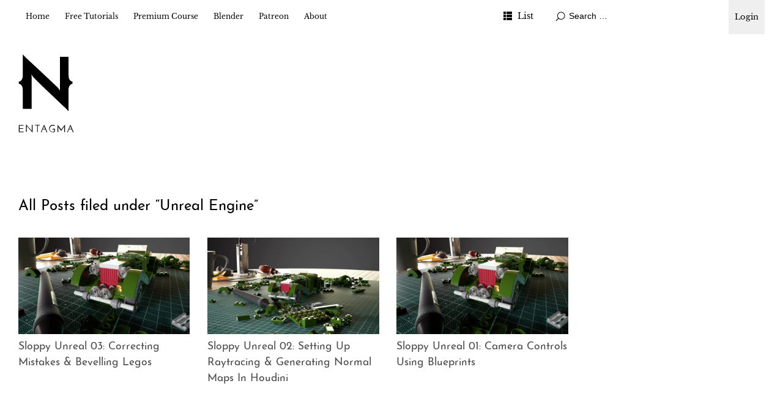

--- FILE ---
content_type: text/html; charset=UTF-8
request_url: https://entagma.com/category/tutorials/unreal-engine/
body_size: 8753
content:
<!DOCTYPE html>
<html id="doc" lang="en-US">

<head>
	<meta charset="UTF-8" />
	<meta name="viewport" content="width=device-width,initial-scale=1">
	<link rel="profile" href="http://gmpg.org/xfn/11">
	<link rel="pingback" href="https://entagma.com/xmlrpc.php">
	<!--[if lt IE 9]>
	<script src="https://entagma.com/site/themes/ubud/js/html5.js"></script>
	<![endif]-->
	<title>Unreal Engine &#8211; Entagma</title>
<meta name='robots' content='max-image-preview:large' />
<link rel="alternate" type="application/rss+xml" title="Entagma &raquo; Feed" href="https://entagma.com/feed/" />
<link rel="alternate" type="application/rss+xml" title="Entagma &raquo; Comments Feed" href="https://entagma.com/comments/feed/" />
<link rel="alternate" type="application/rss+xml" title="Entagma &raquo; Unreal Engine Category Feed" href="https://entagma.com/category/tutorials/unreal-engine/feed/" />
<style id='wp-img-auto-sizes-contain-inline-css' type='text/css'>
img:is([sizes=auto i],[sizes^="auto," i]){contain-intrinsic-size:3000px 1500px}
/*# sourceURL=wp-img-auto-sizes-contain-inline-css */
</style>
<style id='wp-emoji-styles-inline-css' type='text/css'>

	img.wp-smiley, img.emoji {
		display: inline !important;
		border: none !important;
		box-shadow: none !important;
		height: 1em !important;
		width: 1em !important;
		margin: 0 0.07em !important;
		vertical-align: -0.1em !important;
		background: none !important;
		padding: 0 !important;
	}
/*# sourceURL=wp-emoji-styles-inline-css */
</style>
<style id='wp-block-library-inline-css' type='text/css'>
:root{--wp-block-synced-color:#7a00df;--wp-block-synced-color--rgb:122,0,223;--wp-bound-block-color:var(--wp-block-synced-color);--wp-editor-canvas-background:#ddd;--wp-admin-theme-color:#007cba;--wp-admin-theme-color--rgb:0,124,186;--wp-admin-theme-color-darker-10:#006ba1;--wp-admin-theme-color-darker-10--rgb:0,107,160.5;--wp-admin-theme-color-darker-20:#005a87;--wp-admin-theme-color-darker-20--rgb:0,90,135;--wp-admin-border-width-focus:2px}@media (min-resolution:192dpi){:root{--wp-admin-border-width-focus:1.5px}}.wp-element-button{cursor:pointer}:root .has-very-light-gray-background-color{background-color:#eee}:root .has-very-dark-gray-background-color{background-color:#313131}:root .has-very-light-gray-color{color:#eee}:root .has-very-dark-gray-color{color:#313131}:root .has-vivid-green-cyan-to-vivid-cyan-blue-gradient-background{background:linear-gradient(135deg,#00d084,#0693e3)}:root .has-purple-crush-gradient-background{background:linear-gradient(135deg,#34e2e4,#4721fb 50%,#ab1dfe)}:root .has-hazy-dawn-gradient-background{background:linear-gradient(135deg,#faaca8,#dad0ec)}:root .has-subdued-olive-gradient-background{background:linear-gradient(135deg,#fafae1,#67a671)}:root .has-atomic-cream-gradient-background{background:linear-gradient(135deg,#fdd79a,#004a59)}:root .has-nightshade-gradient-background{background:linear-gradient(135deg,#330968,#31cdcf)}:root .has-midnight-gradient-background{background:linear-gradient(135deg,#020381,#2874fc)}:root{--wp--preset--font-size--normal:16px;--wp--preset--font-size--huge:42px}.has-regular-font-size{font-size:1em}.has-larger-font-size{font-size:2.625em}.has-normal-font-size{font-size:var(--wp--preset--font-size--normal)}.has-huge-font-size{font-size:var(--wp--preset--font-size--huge)}.has-text-align-center{text-align:center}.has-text-align-left{text-align:left}.has-text-align-right{text-align:right}.has-fit-text{white-space:nowrap!important}#end-resizable-editor-section{display:none}.aligncenter{clear:both}.items-justified-left{justify-content:flex-start}.items-justified-center{justify-content:center}.items-justified-right{justify-content:flex-end}.items-justified-space-between{justify-content:space-between}.screen-reader-text{border:0;clip-path:inset(50%);height:1px;margin:-1px;overflow:hidden;padding:0;position:absolute;width:1px;word-wrap:normal!important}.screen-reader-text:focus{background-color:#ddd;clip-path:none;color:#444;display:block;font-size:1em;height:auto;left:5px;line-height:normal;padding:15px 23px 14px;text-decoration:none;top:5px;width:auto;z-index:100000}html :where(.has-border-color){border-style:solid}html :where([style*=border-top-color]){border-top-style:solid}html :where([style*=border-right-color]){border-right-style:solid}html :where([style*=border-bottom-color]){border-bottom-style:solid}html :where([style*=border-left-color]){border-left-style:solid}html :where([style*=border-width]){border-style:solid}html :where([style*=border-top-width]){border-top-style:solid}html :where([style*=border-right-width]){border-right-style:solid}html :where([style*=border-bottom-width]){border-bottom-style:solid}html :where([style*=border-left-width]){border-left-style:solid}html :where(img[class*=wp-image-]){height:auto;max-width:100%}:where(figure){margin:0 0 1em}html :where(.is-position-sticky){--wp-admin--admin-bar--position-offset:var(--wp-admin--admin-bar--height,0px)}@media screen and (max-width:600px){html :where(.is-position-sticky){--wp-admin--admin-bar--position-offset:0px}}

/*# sourceURL=wp-block-library-inline-css */
</style><style id='wp-block-paragraph-inline-css' type='text/css'>
.is-small-text{font-size:.875em}.is-regular-text{font-size:1em}.is-large-text{font-size:2.25em}.is-larger-text{font-size:3em}.has-drop-cap:not(:focus):first-letter{float:left;font-size:8.4em;font-style:normal;font-weight:100;line-height:.68;margin:.05em .1em 0 0;text-transform:uppercase}body.rtl .has-drop-cap:not(:focus):first-letter{float:none;margin-left:.1em}p.has-drop-cap.has-background{overflow:hidden}:root :where(p.has-background){padding:1.25em 2.375em}:where(p.has-text-color:not(.has-link-color)) a{color:inherit}p.has-text-align-left[style*="writing-mode:vertical-lr"],p.has-text-align-right[style*="writing-mode:vertical-rl"]{rotate:180deg}
/*# sourceURL=https://entagma.com/wp-includes/blocks/paragraph/style.min.css */
</style>
<style id='global-styles-inline-css' type='text/css'>
:root{--wp--preset--aspect-ratio--square: 1;--wp--preset--aspect-ratio--4-3: 4/3;--wp--preset--aspect-ratio--3-4: 3/4;--wp--preset--aspect-ratio--3-2: 3/2;--wp--preset--aspect-ratio--2-3: 2/3;--wp--preset--aspect-ratio--16-9: 16/9;--wp--preset--aspect-ratio--9-16: 9/16;--wp--preset--color--black: #000000;--wp--preset--color--cyan-bluish-gray: #abb8c3;--wp--preset--color--white: #ffffff;--wp--preset--color--pale-pink: #f78da7;--wp--preset--color--vivid-red: #cf2e2e;--wp--preset--color--luminous-vivid-orange: #ff6900;--wp--preset--color--luminous-vivid-amber: #fcb900;--wp--preset--color--light-green-cyan: #7bdcb5;--wp--preset--color--vivid-green-cyan: #00d084;--wp--preset--color--pale-cyan-blue: #8ed1fc;--wp--preset--color--vivid-cyan-blue: #0693e3;--wp--preset--color--vivid-purple: #9b51e0;--wp--preset--color--light-grey: #f4f4f4;--wp--preset--color--dark-grey: #ccc;--wp--preset--color--light-yellow: #fef5e6;--wp--preset--color--dark-yellow: #f18e2b;--wp--preset--color--light-red: #fdebe9;--wp--preset--color--dark-red: #e23e32;--wp--preset--color--light-green: #edf6ea;--wp--preset--color--dark-green: #489130;--wp--preset--color--light-blue: #ecf7f8;--wp--preset--color--dark-blue: #459baf;--wp--preset--gradient--vivid-cyan-blue-to-vivid-purple: linear-gradient(135deg,rgb(6,147,227) 0%,rgb(155,81,224) 100%);--wp--preset--gradient--light-green-cyan-to-vivid-green-cyan: linear-gradient(135deg,rgb(122,220,180) 0%,rgb(0,208,130) 100%);--wp--preset--gradient--luminous-vivid-amber-to-luminous-vivid-orange: linear-gradient(135deg,rgb(252,185,0) 0%,rgb(255,105,0) 100%);--wp--preset--gradient--luminous-vivid-orange-to-vivid-red: linear-gradient(135deg,rgb(255,105,0) 0%,rgb(207,46,46) 100%);--wp--preset--gradient--very-light-gray-to-cyan-bluish-gray: linear-gradient(135deg,rgb(238,238,238) 0%,rgb(169,184,195) 100%);--wp--preset--gradient--cool-to-warm-spectrum: linear-gradient(135deg,rgb(74,234,220) 0%,rgb(151,120,209) 20%,rgb(207,42,186) 40%,rgb(238,44,130) 60%,rgb(251,105,98) 80%,rgb(254,248,76) 100%);--wp--preset--gradient--blush-light-purple: linear-gradient(135deg,rgb(255,206,236) 0%,rgb(152,150,240) 100%);--wp--preset--gradient--blush-bordeaux: linear-gradient(135deg,rgb(254,205,165) 0%,rgb(254,45,45) 50%,rgb(107,0,62) 100%);--wp--preset--gradient--luminous-dusk: linear-gradient(135deg,rgb(255,203,112) 0%,rgb(199,81,192) 50%,rgb(65,88,208) 100%);--wp--preset--gradient--pale-ocean: linear-gradient(135deg,rgb(255,245,203) 0%,rgb(182,227,212) 50%,rgb(51,167,181) 100%);--wp--preset--gradient--electric-grass: linear-gradient(135deg,rgb(202,248,128) 0%,rgb(113,206,126) 100%);--wp--preset--gradient--midnight: linear-gradient(135deg,rgb(2,3,129) 0%,rgb(40,116,252) 100%);--wp--preset--font-size--small: 13px;--wp--preset--font-size--medium: 20px;--wp--preset--font-size--large: 18px;--wp--preset--font-size--x-large: 42px;--wp--preset--font-size--regular: 16px;--wp--preset--font-size--larger: 22px;--wp--preset--spacing--20: 0.44rem;--wp--preset--spacing--30: 0.67rem;--wp--preset--spacing--40: 1rem;--wp--preset--spacing--50: 1.5rem;--wp--preset--spacing--60: 2.25rem;--wp--preset--spacing--70: 3.38rem;--wp--preset--spacing--80: 5.06rem;--wp--preset--shadow--natural: 6px 6px 9px rgba(0, 0, 0, 0.2);--wp--preset--shadow--deep: 12px 12px 50px rgba(0, 0, 0, 0.4);--wp--preset--shadow--sharp: 6px 6px 0px rgba(0, 0, 0, 0.2);--wp--preset--shadow--outlined: 6px 6px 0px -3px rgb(255, 255, 255), 6px 6px rgb(0, 0, 0);--wp--preset--shadow--crisp: 6px 6px 0px rgb(0, 0, 0);}:where(.is-layout-flex){gap: 0.5em;}:where(.is-layout-grid){gap: 0.5em;}body .is-layout-flex{display: flex;}.is-layout-flex{flex-wrap: wrap;align-items: center;}.is-layout-flex > :is(*, div){margin: 0;}body .is-layout-grid{display: grid;}.is-layout-grid > :is(*, div){margin: 0;}:where(.wp-block-columns.is-layout-flex){gap: 2em;}:where(.wp-block-columns.is-layout-grid){gap: 2em;}:where(.wp-block-post-template.is-layout-flex){gap: 1.25em;}:where(.wp-block-post-template.is-layout-grid){gap: 1.25em;}.has-black-color{color: var(--wp--preset--color--black) !important;}.has-cyan-bluish-gray-color{color: var(--wp--preset--color--cyan-bluish-gray) !important;}.has-white-color{color: var(--wp--preset--color--white) !important;}.has-pale-pink-color{color: var(--wp--preset--color--pale-pink) !important;}.has-vivid-red-color{color: var(--wp--preset--color--vivid-red) !important;}.has-luminous-vivid-orange-color{color: var(--wp--preset--color--luminous-vivid-orange) !important;}.has-luminous-vivid-amber-color{color: var(--wp--preset--color--luminous-vivid-amber) !important;}.has-light-green-cyan-color{color: var(--wp--preset--color--light-green-cyan) !important;}.has-vivid-green-cyan-color{color: var(--wp--preset--color--vivid-green-cyan) !important;}.has-pale-cyan-blue-color{color: var(--wp--preset--color--pale-cyan-blue) !important;}.has-vivid-cyan-blue-color{color: var(--wp--preset--color--vivid-cyan-blue) !important;}.has-vivid-purple-color{color: var(--wp--preset--color--vivid-purple) !important;}.has-black-background-color{background-color: var(--wp--preset--color--black) !important;}.has-cyan-bluish-gray-background-color{background-color: var(--wp--preset--color--cyan-bluish-gray) !important;}.has-white-background-color{background-color: var(--wp--preset--color--white) !important;}.has-pale-pink-background-color{background-color: var(--wp--preset--color--pale-pink) !important;}.has-vivid-red-background-color{background-color: var(--wp--preset--color--vivid-red) !important;}.has-luminous-vivid-orange-background-color{background-color: var(--wp--preset--color--luminous-vivid-orange) !important;}.has-luminous-vivid-amber-background-color{background-color: var(--wp--preset--color--luminous-vivid-amber) !important;}.has-light-green-cyan-background-color{background-color: var(--wp--preset--color--light-green-cyan) !important;}.has-vivid-green-cyan-background-color{background-color: var(--wp--preset--color--vivid-green-cyan) !important;}.has-pale-cyan-blue-background-color{background-color: var(--wp--preset--color--pale-cyan-blue) !important;}.has-vivid-cyan-blue-background-color{background-color: var(--wp--preset--color--vivid-cyan-blue) !important;}.has-vivid-purple-background-color{background-color: var(--wp--preset--color--vivid-purple) !important;}.has-black-border-color{border-color: var(--wp--preset--color--black) !important;}.has-cyan-bluish-gray-border-color{border-color: var(--wp--preset--color--cyan-bluish-gray) !important;}.has-white-border-color{border-color: var(--wp--preset--color--white) !important;}.has-pale-pink-border-color{border-color: var(--wp--preset--color--pale-pink) !important;}.has-vivid-red-border-color{border-color: var(--wp--preset--color--vivid-red) !important;}.has-luminous-vivid-orange-border-color{border-color: var(--wp--preset--color--luminous-vivid-orange) !important;}.has-luminous-vivid-amber-border-color{border-color: var(--wp--preset--color--luminous-vivid-amber) !important;}.has-light-green-cyan-border-color{border-color: var(--wp--preset--color--light-green-cyan) !important;}.has-vivid-green-cyan-border-color{border-color: var(--wp--preset--color--vivid-green-cyan) !important;}.has-pale-cyan-blue-border-color{border-color: var(--wp--preset--color--pale-cyan-blue) !important;}.has-vivid-cyan-blue-border-color{border-color: var(--wp--preset--color--vivid-cyan-blue) !important;}.has-vivid-purple-border-color{border-color: var(--wp--preset--color--vivid-purple) !important;}.has-vivid-cyan-blue-to-vivid-purple-gradient-background{background: var(--wp--preset--gradient--vivid-cyan-blue-to-vivid-purple) !important;}.has-light-green-cyan-to-vivid-green-cyan-gradient-background{background: var(--wp--preset--gradient--light-green-cyan-to-vivid-green-cyan) !important;}.has-luminous-vivid-amber-to-luminous-vivid-orange-gradient-background{background: var(--wp--preset--gradient--luminous-vivid-amber-to-luminous-vivid-orange) !important;}.has-luminous-vivid-orange-to-vivid-red-gradient-background{background: var(--wp--preset--gradient--luminous-vivid-orange-to-vivid-red) !important;}.has-very-light-gray-to-cyan-bluish-gray-gradient-background{background: var(--wp--preset--gradient--very-light-gray-to-cyan-bluish-gray) !important;}.has-cool-to-warm-spectrum-gradient-background{background: var(--wp--preset--gradient--cool-to-warm-spectrum) !important;}.has-blush-light-purple-gradient-background{background: var(--wp--preset--gradient--blush-light-purple) !important;}.has-blush-bordeaux-gradient-background{background: var(--wp--preset--gradient--blush-bordeaux) !important;}.has-luminous-dusk-gradient-background{background: var(--wp--preset--gradient--luminous-dusk) !important;}.has-pale-ocean-gradient-background{background: var(--wp--preset--gradient--pale-ocean) !important;}.has-electric-grass-gradient-background{background: var(--wp--preset--gradient--electric-grass) !important;}.has-midnight-gradient-background{background: var(--wp--preset--gradient--midnight) !important;}.has-small-font-size{font-size: var(--wp--preset--font-size--small) !important;}.has-medium-font-size{font-size: var(--wp--preset--font-size--medium) !important;}.has-large-font-size{font-size: var(--wp--preset--font-size--large) !important;}.has-x-large-font-size{font-size: var(--wp--preset--font-size--x-large) !important;}
/*# sourceURL=global-styles-inline-css */
</style>

<style id='classic-theme-styles-inline-css' type='text/css'>
/*! This file is auto-generated */
.wp-block-button__link{color:#fff;background-color:#32373c;border-radius:9999px;box-shadow:none;text-decoration:none;padding:calc(.667em + 2px) calc(1.333em + 2px);font-size:1.125em}.wp-block-file__button{background:#32373c;color:#fff;text-decoration:none}
/*# sourceURL=/wp-includes/css/classic-themes.min.css */
</style>
<link rel='stylesheet' id='patreon-wordpress-css-css' href='https://entagma.com/site/plugins/patron-plugin-pro/plugin/lib/patreon-connect/assets/css/app.css?ver=6.9' type='text/css' media='all' />
<link rel='stylesheet' id='parent-style-css' href='https://entagma.com/site/themes/ubud/style.css?ver=6.9' type='text/css' media='all' />
<link rel='stylesheet' id='entagma-style-css' href='https://entagma.com/site/themes/entagma/public/css/style.css?ver=1726127961' type='text/css' media='all' />
<link rel='stylesheet' id='ubud-style-css' href='https://entagma.com/site/themes/entagma/style.css?ver=2014-02-20' type='text/css' media='all' />
<link rel='stylesheet' id='cb_p6-css-main-css' href='https://entagma.com/site/plugins/patron-plugin-pro/plugin/lib/patron-button-and-widgets-by-codebard/plugin/templates/default/style.css?ver=6.9' type='text/css' media='all' />
<link rel='stylesheet' id='cb_p6_a1-css-main-css' href='https://entagma.com/site/plugins/patron-plugin-pro/plugin/templates/default/style.css?ver=1.6.3' type='text/css' media='all' />
<style id='kadence-blocks-global-variables-inline-css' type='text/css'>
:root {--global-kb-font-size-sm:clamp(0.8rem, 0.73rem + 0.217vw, 0.9rem);--global-kb-font-size-md:clamp(1.1rem, 0.995rem + 0.326vw, 1.25rem);--global-kb-font-size-lg:clamp(1.75rem, 1.576rem + 0.543vw, 2rem);--global-kb-font-size-xl:clamp(2.25rem, 1.728rem + 1.63vw, 3rem);--global-kb-font-size-xxl:clamp(2.5rem, 1.456rem + 3.26vw, 4rem);--global-kb-font-size-xxxl:clamp(2.75rem, 0.489rem + 7.065vw, 6rem);}:root {--global-palette1: #3182CE;--global-palette2: #2B6CB0;--global-palette3: #1A202C;--global-palette4: #2D3748;--global-palette5: #4A5568;--global-palette6: #718096;--global-palette7: #EDF2F7;--global-palette8: #F7FAFC;--global-palette9: #ffffff;}
/*# sourceURL=kadence-blocks-global-variables-inline-css */
</style>
<script type="text/javascript" src="https://entagma.com/wp-includes/js/jquery/jquery.min.js?ver=3.7.1" id="jquery-core-js"></script>
<script type="text/javascript" src="https://entagma.com/wp-includes/js/jquery/jquery-migrate.min.js?ver=3.4.1" id="jquery-migrate-js"></script>
<script type="text/javascript" src="https://entagma.com/site/themes/entagma/public/js/script.js?ver=1637938396" id="entagma-script-js"></script>
<script type="text/javascript" src="https://entagma.com/site/themes/ubud/js/jquery.cookie.js?ver=1.4.0" id="ubud-cookie-js"></script>
<script type="text/javascript" src="https://entagma.com/site/themes/ubud/js/functions.js?ver=2014-02-20" id="ubud-script-js"></script>
<link rel="https://api.w.org/" href="https://entagma.com/wp-json/" /><link rel="alternate" title="JSON" type="application/json" href="https://entagma.com/wp-json/wp/v2/categories/795" /><link rel="EditURI" type="application/rsd+xml" title="RSD" href="https://entagma.com/xmlrpc.php?rsd" />
<meta name="generator" content="WordPress 6.9" />
<style>@font-face {
			font-family: 'Libre Franklin Extra Bold';
			src: url('https://entagma.com/site/plugins/patron-plugin-pro/plugin/lib/patreon-connect/assets/fonts/librefranklin-extrabold-webfont.woff2') format('woff2'),
				 url('https://entagma.com/site/plugins/patron-plugin-pro/plugin/lib/patreon-connect/assets/fonts/librefranklin-extrabold-webfont.woff') format('woff');
			font-weight: bold;
			}</style>	<style type="text/css">
		a {
			color: ;
		}

		#site-about a#about-btn,
		#site-about a#close-btn,
		#infinite-handle span {
			border-bottom: 2px solid ;
		}

		#site-about a#about-btn:hover,
		#site-about a#close-btn:hover,
		#infinite-handle span:hover {
			color: ;
			border-bottom: 2px solid ;
		}

		.entry-header h2.entry-title a:hover,
		.entry-details a:hover,
		#comments a:hover,
		.author-info h6 a:hover,
		.post .entry-content a:hover,
		.page .entry-content a:hover,
		.about-introtext a:hover,
		.about-full a:hover,
		.textwidget a:hover,
		.single-post .author-info p.author-description a:hover {
			color: ;
		}

		#colophon {
			background: ;
		}

			</style>
		<style type="text/css" id="ubud-header-css">
			#site-title h1,
		#site-title h2.site-description {
			display: none;
		}

		</style>
	<link rel="icon" href="https://entagma.com/site/uploads/2016/06/cropped-ent_02-150x150.png" sizes="32x32" />
<link rel="icon" href="https://entagma.com/site/uploads/2016/06/cropped-ent_02-300x300.png" sizes="192x192" />
<link rel="apple-touch-icon" href="https://entagma.com/site/uploads/2016/06/cropped-ent_02-300x300.png" />
<meta name="msapplication-TileImage" content="https://entagma.com/site/uploads/2016/06/cropped-ent_02-300x300.png" />
</head>

<body class="archive category category-unreal-engine category-795 wp-embed-responsive wp-theme-ubud wp-child-theme-entagma four-column landscape">

	<div id="container">

				<div class="login-link">
			<!-- 
<a href="#!" class="sign-up-link" id="buy">Signup</a>
			<script type="text/javascript">
				function openCheckout() {
					Paddle.Checkout.open({
						product: 643973
					});
				}
				document.getElementById('buy').addEventListener('click', openCheckout, false);
			</script>
 -->
			<div class=" login-link-dropdown">
				<button class="sign-in-link" tabindex="0">Login</button>
				<div class="login-link-dropdown-content">
					<a class="sign-in-link" href="https://entagma.com/login">Login</a>
					<a class="sign-in-link" href="https://entagma.com/patreon-flow/?patreon-login=yes&patreon-final-redirect=https%3A%2F%2Fentagma.com">Login (via Patreon)</a>
				</div>
			</div>
		</div>
	</div>		<div class="mobile-wrap">
			<a href="#nav-mobile" id="mobile-menu-btn"><span>Menu</span></a>
		</div><!-- end #mobile-wrap -->
		<nav id="site-nav" class="clearfix">
			<div class="menu-wrap">
				<ul id="menu-main" class="menu"><li id="menu-item-236" class="menu-item menu-item-type-custom menu-item-object-custom menu-item-home menu-item-236"><a href="https://entagma.com/">Home</a></li>
<li id="menu-item-1754" class="menu-item menu-item-type-taxonomy menu-item-object-category current-category-ancestor menu-item-has-children menu-parent-item menu-item-1754"><a href="https://entagma.com/category/tutorials/">Free Tutorials</a>
<ul class="sub-menu">
	<li id="menu-item-4533" class="menu-item menu-item-type-post_type menu-item-object-course menu-item-4533"><a href="https://entagma.com/courses/houdini-in-five-minutes/">Houdini in Five Minutes</a></li>
	<li id="menu-item-5329" class="menu-item menu-item-type-post_type menu-item-object-course menu-item-5329"><a href="https://entagma.com/courses/creating-a-rolling-objects-solver/">Creating a Rolling Objects Solver</a></li>
	<li id="menu-item-3407" class="menu-item menu-item-type-taxonomy menu-item-object-category menu-item-3407"><a href="https://entagma.com/category/tutorials/ue-quickstart/">UE Quickstart</a></li>
	<li id="menu-item-2292" class="menu-item menu-item-type-taxonomy menu-item-object-category menu-item-2292"><a href="https://entagma.com/category/nerd-rant/">Nerd Rant</a></li>
	<li id="menu-item-404" class="menu-item menu-item-type-taxonomy menu-item-object-category menu-item-404"><a href="https://entagma.com/category/resources/">Resources</a></li>
</ul>
</li>
<li id="menu-item-1530" class="menu-item menu-item-type-taxonomy menu-item-object-category menu-item-has-children menu-parent-item menu-item-1530"><a href="https://entagma.com/category/premium-course/">Premium Course</a>
<ul class="sub-menu">
	<li id="menu-item-6207" class="menu-item menu-item-type-taxonomy menu-item-object-category menu-item-6207"><a href="https://entagma.com/category/premium-course/ue5blueprints201/">UE5 Blueprints 201</a></li>
	<li id="menu-item-5926" class="menu-item menu-item-type-post_type menu-item-object-course menu-item-5926"><a href="https://entagma.com/courses/machine-learning-101/">Machine Learning 101</a></li>
	<li id="menu-item-5576" class="menu-item menu-item-type-post_type menu-item-object-course menu-item-5576"><a href="https://entagma.com/courses/ahtya-2-adding-houdini-to-your-arsenal-2-0/">AHTYA 2 – Adding Houdini To Your Arsenal 2.0</a></li>
	<li id="menu-item-4490" class="menu-item menu-item-type-post_type menu-item-object-course menu-item-4490"><a href="https://entagma.com/courses/vellum-101/">Vellum 101</a></li>
	<li id="menu-item-4790" class="menu-item menu-item-type-post_type menu-item-object-course menu-item-4790"><a href="https://entagma.com/courses/geometry-nodes/">Geometry Nodes</a></li>
	<li id="menu-item-4462" class="menu-item menu-item-type-post_type menu-item-object-course menu-item-4462"><a href="https://entagma.com/courses/advanced-setups/">Advanced Setups</a></li>
	<li id="menu-item-4474" class="menu-item menu-item-type-post_type menu-item-object-course menu-item-4474"><a href="https://entagma.com/courses/volumes-101/">Volumes 101</a></li>
	<li id="menu-item-4493" class="menu-item menu-item-type-post_type menu-item-object-course menu-item-4493"><a href="https://entagma.com/courses/rendering-101/">Rendering 101</a></li>
	<li id="menu-item-4482" class="menu-item menu-item-type-post_type menu-item-object-course menu-item-4482"><a href="https://entagma.com/courses/vex-101/">VEX 101</a></li>
	<li id="menu-item-4513" class="menu-item menu-item-type-post_type menu-item-object-course menu-item-4513"><a href="https://entagma.com/courses/kinefx-101/">Kinefx 101</a></li>
	<li id="menu-item-4519" class="menu-item menu-item-type-post_type menu-item-object-course menu-item-4519"><a href="https://entagma.com/courses/particles/">Particles</a></li>
	<li id="menu-item-4505" class="menu-item menu-item-type-post_type menu-item-object-course menu-item-4505"><a href="https://entagma.com/courses/pdg-101/">PDG 101</a></li>
	<li id="menu-item-4501" class="menu-item menu-item-type-post_type menu-item-object-course menu-item-4501"><a href="https://entagma.com/courses/ue-blueprints-101/">UE Blueprints 101</a></li>
	<li id="menu-item-4526" class="menu-item menu-item-type-post_type menu-item-object-course menu-item-4526"><a href="https://entagma.com/courses/ahtya/">AHTYA – Adding Houdini To Your Arsenal</a></li>
	<li id="menu-item-4497" class="menu-item menu-item-type-post_type menu-item-object-course menu-item-4497"><a href="https://entagma.com/courses/patreon-specials/">Patreon Specials</a></li>
</ul>
</li>
<li id="menu-item-3943" class="menu-item menu-item-type-taxonomy menu-item-object-category menu-item-3943"><a href="https://entagma.com/category/blender/">Blender</a></li>
<li id="menu-item-1025" class="menu-item menu-item-type-custom menu-item-object-custom menu-item-1025"><a href="https://www.patreon.com/entagma">Patreon</a></li>
<li id="menu-item-390" class="menu-item menu-item-type-post_type menu-item-object-page menu-item-has-children menu-parent-item menu-item-390"><a href="https://entagma.com/about/">About</a>
<ul class="sub-menu">
	<li id="menu-item-235" class="menu-item menu-item-type-post_type menu-item-object-page menu-item-235"><a href="https://entagma.com/impressum/">Impressum</a></li>
	<li id="menu-item-1486" class="menu-item menu-item-type-post_type menu-item-object-page menu-item-1486"><a href="https://entagma.com/datenschutz/">Datenschutz</a></li>
</ul>
</li>
</ul>				<div class="grid-switcher">
					<a href="#" id="list-btn">List</a>
					<a href="#" id="grid-btn">Grid</a>
				</div><!-- end .grid-switcher -->
				<div class="search-wrap">
					
<form role="search" method="get" id="searchform" class="searchform" action="https://entagma.com/" role="search">
	<input type="text" class="field" name="s" id="s" placeholder="Search &hellip;" />
	<input type="submit" class="submit" name="submit" id="searchsubmit" value="Search" />
</form>				</div><!-- end .search-wrap -->


			</div><!-- end .menu-wrap -->
		</nav><!-- end #site-nav -->


		<header id="masthead" class="cf" role="banner">
			<div id="site-title" class="clearfix">
									<div id="site-header">
						<a href="https://entagma.com/" rel="home">
							<img src="https://entagma.com/site/uploads/2019/06/entagma-logo-small.svg" width="89.9" height="128" alt="">
						</a>
					</div><!-- end #site-header -->
								<h1><a href="https://entagma.com/" title="Entagma">Entagma</a></h1>
									<h2 class="site-description">Advanced CG Resources</h2>
							</div><!-- end #site-title -->

			
		</header><!-- end #masthead -->

		<div id="main-wrap">
<div id="primary" class="site-content cf" role="main">
	
		<header class="archive-header">
							<h2 class="archive-title">
					All Posts filed under &ldquo;<span>Unreal Engine</span>&rdquo;				</h2>
								</header><!-- end .archive-header -->

		
				
			

<article id="post-3556" class="post-3556 post type-post status-publish format-standard has-post-thumbnail hentry category-tutorials category-unreal-engine tag-bevel tag-bevelling tag-chamfer tag-edges tag-engine tag-f0 tag-foreach tag-fresnel tag-geometry tag-houdini tag-ior tag-materials tag-mistake tag-round tag-sloppy tag-unreal">

					<div class="entry-thumbnail cf cf1">
			<a href="https://entagma.com/sloppy-unreal-03-correcting-mistakes-bevelling-legos/" title="Permalink to Sloppy Unreal 03: Correcting Mistakes &#038; Bevelling Legos" class="thumb-img" >
									<img width="700" height="394" src="https://entagma.com/site/uploads/2020/12/sloppy_ue_003-still057-700x394.jpg" class="attachment-img-landscape size-img-landscape wp-post-image" alt="" decoding="async" fetchpriority="high" srcset="https://entagma.com/site/uploads/2020/12/sloppy_ue_003-still057-700x394.jpg 700w, https://entagma.com/site/uploads/2020/12/sloppy_ue_003-still057-300x169.jpg 300w, https://entagma.com/site/uploads/2020/12/sloppy_ue_003-still057-1024x576.jpg 1024w, https://entagma.com/site/uploads/2020/12/sloppy_ue_003-still057-1536x864.jpg 1536w, https://entagma.com/site/uploads/2020/12/sloppy_ue_003-still057.jpg 1920w" sizes="(max-width: 700px) 100vw, 700px" />							</a>
		</div>

	
	<div class="entry-title-and-content">
		<h2 class="entry-title in-overview"><a href="https://entagma.com/sloppy-unreal-03-correcting-mistakes-bevelling-legos/" title="Permalink to Sloppy Unreal 03: Correcting Mistakes &#038; Bevelling Legos" rel="bookmark">Sloppy Unreal 03: Correcting Mistakes &#038; Bevelling Legos</a></h2>
		<div class="entry-content cf">
			<p>EDIT: Damn it, I think specular in UE and me are cursed. When I was testing this setup I had post processing exposure cranked up, which messed up my results. Turns out that specular expects a value between 0 and 1 which internally is remapped [&hellip;]</p>
		</div>
	</div>

</article>
		
			

<article id="post-3545" class="post-3545 post type-post status-publish format-standard has-post-thumbnail hentry category-unreal-engine tag-engine tag-houdini tag-labs tag-lighting tag-map tag-maps tag-materials tag-normal tag-ray tag-raytracing tag-rendering tag-shading tag-tracing tag-unreal">

					<div class="entry-thumbnail cf cf1">
			<a href="https://entagma.com/sloppy-unreal-02-setting-up-raytracing-generating-normal-maps-in-houdini/" title="Permalink to Sloppy Unreal 02: Setting Up Raytracing &#038; Generating Normal Maps In Houdini" class="thumb-img" >
									<img width="700" height="394" src="https://entagma.com/site/uploads/2020/12/sloppy_ue_002-still056-700x394.jpg" class="attachment-img-landscape size-img-landscape wp-post-image" alt="" decoding="async" srcset="https://entagma.com/site/uploads/2020/12/sloppy_ue_002-still056-700x394.jpg 700w, https://entagma.com/site/uploads/2020/12/sloppy_ue_002-still056-300x169.jpg 300w, https://entagma.com/site/uploads/2020/12/sloppy_ue_002-still056-1024x576.jpg 1024w, https://entagma.com/site/uploads/2020/12/sloppy_ue_002-still056-1536x864.jpg 1536w, https://entagma.com/site/uploads/2020/12/sloppy_ue_002-still056.jpg 1920w" sizes="(max-width: 700px) 100vw, 700px" />							</a>
		</div>

	
	<div class="entry-title-and-content">
		<h2 class="entry-title in-overview"><a href="https://entagma.com/sloppy-unreal-02-setting-up-raytracing-generating-normal-maps-in-houdini/" title="Permalink to Sloppy Unreal 02: Setting Up Raytracing &#038; Generating Normal Maps In Houdini" rel="bookmark">Sloppy Unreal 02: Setting Up Raytracing &#038; Generating Normal Maps In Houdini</a></h2>
		<div class="entry-content cf">
			<p>Part two of working sloppily in Unreal covers setting up raytracing and materials. Also we&#8217;ll tackle the generation of normal maps from a grayscale image in Houdini, talk a bit about different approximations for the Fresnel term and finally poke around in Unreal&#8217;s console in [&hellip;]</p>
		</div>
	</div>

</article>
		
			

<article id="post-3520" class="post-3520 post type-post status-publish format-standard has-post-thumbnail hentry category-tutorials category-unreal-engine tag-blueprint tag-blueprints tag-camera tag-control tag-engine tag-product tag-raytracing tag-rtx tag-tumble tag-ue tag-unreal tag-visualization tag-visualizer">

					<div class="entry-thumbnail cf cf1">
			<a href="https://entagma.com/sloppy-unreal-01-camera-controls-using-blueprints/" title="Permalink to Sloppy Unreal 01: Camera Controls Using Blueprints" class="thumb-img" >
									<img width="700" height="394" src="https://entagma.com/site/uploads/2020/11/sloppy_ue_001-still053-700x394.jpg" class="attachment-img-landscape size-img-landscape wp-post-image" alt="" decoding="async" srcset="https://entagma.com/site/uploads/2020/11/sloppy_ue_001-still053-700x394.jpg 700w, https://entagma.com/site/uploads/2020/11/sloppy_ue_001-still053-300x169.jpg 300w, https://entagma.com/site/uploads/2020/11/sloppy_ue_001-still053-1024x576.jpg 1024w, https://entagma.com/site/uploads/2020/11/sloppy_ue_001-still053-1536x864.jpg 1536w, https://entagma.com/site/uploads/2020/11/sloppy_ue_001-still053.jpg 1920w" sizes="(max-width: 700px) 100vw, 700px" />							</a>
		</div>

	
	<div class="entry-title-and-content">
		<h2 class="entry-title in-overview"><a href="https://entagma.com/sloppy-unreal-01-camera-controls-using-blueprints/" title="Permalink to Sloppy Unreal 01: Camera Controls Using Blueprints" rel="bookmark">Sloppy Unreal 01: Camera Controls Using Blueprints</a></h2>
		<div class="entry-content cf">
			<p>Mo has been silent for a while. That&#8217;s due to him spending his days finishing projects and yelling at Unreal Engine. The goal is getting to a point where we&#8217;re comfortable bringing together Houdini workflows and UE. That road is long. To discover Unreal, the [&hellip;]</p>
		</div>
	</div>

</article>
		
		<div class="flexgrid-placeholder"></div>
		<div class="flexgrid-placeholder"></div>
		<div class="flexgrid-placeholder"></div>

	
</div><!-- end #primary -->


</div><!-- end #main-wrap -->
</div><!-- end #container -->
<footer id="colophon" class="site-footer cf">

	

	<div id="site-info">

		
		<ul class="credit" role="contentinfo">
			<li class="wp-credit">
							<span class="copyright">&copy; 2026 <a href="https://entagma.com/">Entagma</a></span>
				<span class="sep"> | </span>
								<span class="sep"> | </span>
				<a href="https://wordpress.org/" rel="generator">Proudly powered by WordPress</a>
				<span class="sep"> | </span>
				Theme: Ubud by <a href="https://www.elmastudio.de/en/" rel="designer">Elmastudio</a>.						</li>
		</ul><!-- end .credit -->

	</div><!-- end #site-info -->

</footer><!-- end #colophon -->


<script type="speculationrules">
{"prefetch":[{"source":"document","where":{"and":[{"href_matches":"/*"},{"not":{"href_matches":["/wp-*.php","/wp-admin/*","/site/uploads/*","/site/*","/site/plugins/*","/site/themes/entagma/*","/site/themes/ubud/*","/*\\?(.+)"]}},{"not":{"selector_matches":"a[rel~=\"nofollow\"]"}},{"not":{"selector_matches":".no-prefetch, .no-prefetch a"}}]},"eagerness":"conservative"}]}
</script>
<script type="text/javascript" src="https://entagma.com/site/plugins/patron-plugin-pro/plugin/lib/patreon-connect/assets/js/app.js?ver=6.9" id="patreon-wordpress-js-js"></script>
<script id="wp-emoji-settings" type="application/json">
{"baseUrl":"https://s.w.org/images/core/emoji/17.0.2/72x72/","ext":".png","svgUrl":"https://s.w.org/images/core/emoji/17.0.2/svg/","svgExt":".svg","source":{"concatemoji":"https://entagma.com/wp-includes/js/wp-emoji-release.min.js?ver=6.9"}}
</script>
<script type="module">
/* <![CDATA[ */
/*! This file is auto-generated */
const a=JSON.parse(document.getElementById("wp-emoji-settings").textContent),o=(window._wpemojiSettings=a,"wpEmojiSettingsSupports"),s=["flag","emoji"];function i(e){try{var t={supportTests:e,timestamp:(new Date).valueOf()};sessionStorage.setItem(o,JSON.stringify(t))}catch(e){}}function c(e,t,n){e.clearRect(0,0,e.canvas.width,e.canvas.height),e.fillText(t,0,0);t=new Uint32Array(e.getImageData(0,0,e.canvas.width,e.canvas.height).data);e.clearRect(0,0,e.canvas.width,e.canvas.height),e.fillText(n,0,0);const a=new Uint32Array(e.getImageData(0,0,e.canvas.width,e.canvas.height).data);return t.every((e,t)=>e===a[t])}function p(e,t){e.clearRect(0,0,e.canvas.width,e.canvas.height),e.fillText(t,0,0);var n=e.getImageData(16,16,1,1);for(let e=0;e<n.data.length;e++)if(0!==n.data[e])return!1;return!0}function u(e,t,n,a){switch(t){case"flag":return n(e,"\ud83c\udff3\ufe0f\u200d\u26a7\ufe0f","\ud83c\udff3\ufe0f\u200b\u26a7\ufe0f")?!1:!n(e,"\ud83c\udde8\ud83c\uddf6","\ud83c\udde8\u200b\ud83c\uddf6")&&!n(e,"\ud83c\udff4\udb40\udc67\udb40\udc62\udb40\udc65\udb40\udc6e\udb40\udc67\udb40\udc7f","\ud83c\udff4\u200b\udb40\udc67\u200b\udb40\udc62\u200b\udb40\udc65\u200b\udb40\udc6e\u200b\udb40\udc67\u200b\udb40\udc7f");case"emoji":return!a(e,"\ud83e\u1fac8")}return!1}function f(e,t,n,a){let r;const o=(r="undefined"!=typeof WorkerGlobalScope&&self instanceof WorkerGlobalScope?new OffscreenCanvas(300,150):document.createElement("canvas")).getContext("2d",{willReadFrequently:!0}),s=(o.textBaseline="top",o.font="600 32px Arial",{});return e.forEach(e=>{s[e]=t(o,e,n,a)}),s}function r(e){var t=document.createElement("script");t.src=e,t.defer=!0,document.head.appendChild(t)}a.supports={everything:!0,everythingExceptFlag:!0},new Promise(t=>{let n=function(){try{var e=JSON.parse(sessionStorage.getItem(o));if("object"==typeof e&&"number"==typeof e.timestamp&&(new Date).valueOf()<e.timestamp+604800&&"object"==typeof e.supportTests)return e.supportTests}catch(e){}return null}();if(!n){if("undefined"!=typeof Worker&&"undefined"!=typeof OffscreenCanvas&&"undefined"!=typeof URL&&URL.createObjectURL&&"undefined"!=typeof Blob)try{var e="postMessage("+f.toString()+"("+[JSON.stringify(s),u.toString(),c.toString(),p.toString()].join(",")+"));",a=new Blob([e],{type:"text/javascript"});const r=new Worker(URL.createObjectURL(a),{name:"wpTestEmojiSupports"});return void(r.onmessage=e=>{i(n=e.data),r.terminate(),t(n)})}catch(e){}i(n=f(s,u,c,p))}t(n)}).then(e=>{for(const n in e)a.supports[n]=e[n],a.supports.everything=a.supports.everything&&a.supports[n],"flag"!==n&&(a.supports.everythingExceptFlag=a.supports.everythingExceptFlag&&a.supports[n]);var t;a.supports.everythingExceptFlag=a.supports.everythingExceptFlag&&!a.supports.flag,a.supports.everything||((t=a.source||{}).concatemoji?r(t.concatemoji):t.wpemoji&&t.twemoji&&(r(t.twemoji),r(t.wpemoji)))});
//# sourceURL=https://entagma.com/wp-includes/js/wp-emoji-loader.min.js
/* ]]> */
</script>

</body>
</html>
